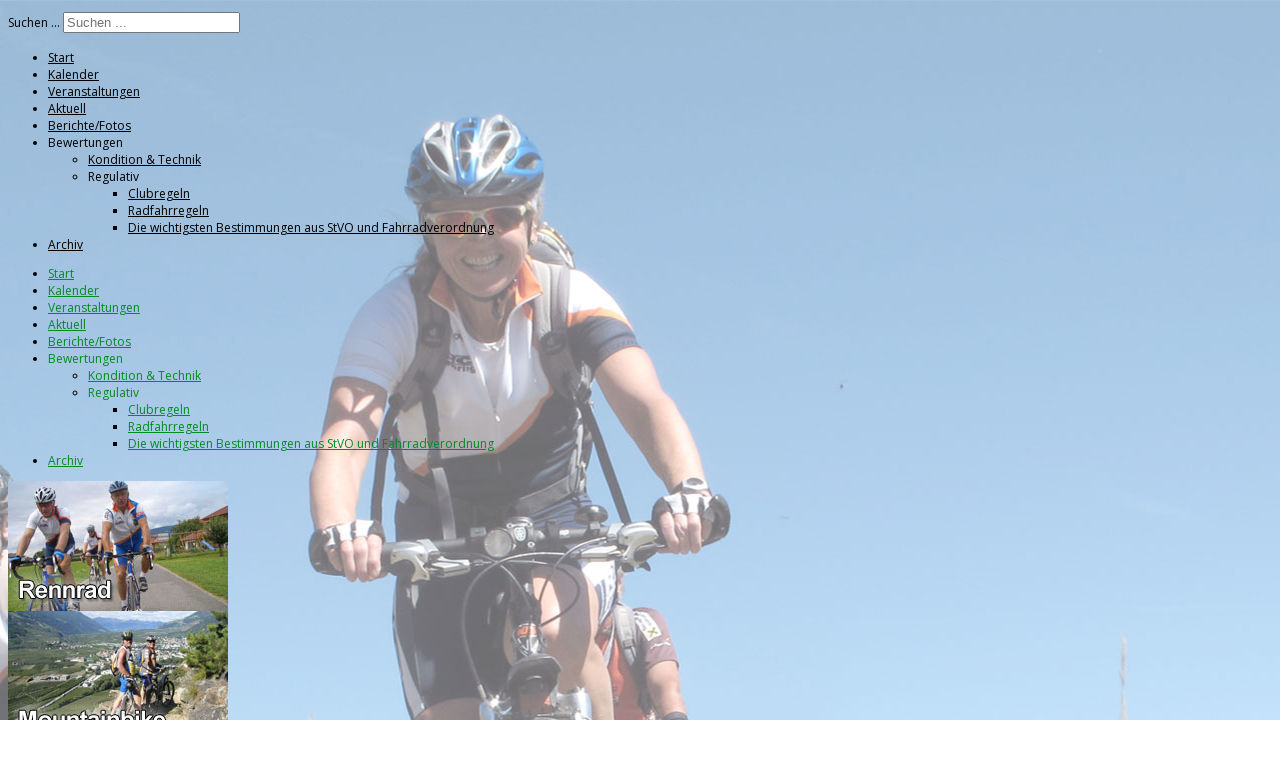

--- FILE ---
content_type: text/html; charset=utf-8
request_url: http://www.rc-liefering.at/
body_size: 5618
content:

 


 





<!DOCTYPE html PUBLIC "-//W3C//DTD XHTML 1.0 Transitional//EN" "http://www.w3.org/TR/xhtml1/DTD/xhtml1-transitional.dtd">
<html xmlns="http://www.w3.org/1999/xhtml" xml:lang="de-de" lang="de-de" >
<head>
<base href="http://www.rc-liefering.at/" />
	<meta http-equiv="content-type" content="text/html; charset=utf-8" />
	<meta name="keywords" content="Liefering, Radclub, Lieferinger SV, Sportverein Salzburg, SV Liefering, Sport Liefering, Sport Salzburg, Rennrad, Mountainbike, Fitnessbike, Genussradeln" />
	<meta name="description" content="Der Radclub Liefering bietet allen Radsportbegeisterten die Möglichkeit, mit dem Rennrad, dem Mountainbike oder Fitnessbike in der Gruppe an Radtouren teilzunehmen." />
	<title>RC Liefering</title>
	<link href="/?format=feed&amp;type=rss" rel="alternate" type="application/rss+xml" title="RSS 2.0" />
	<link href="/?format=feed&amp;type=atom" rel="alternate" type="application/atom+xml" title="Atom 1.0" />
	<link href="http://www.rc-liefering.at/component/search/?Itemid=435&amp;format=opensearch" rel="search" title="Suchen Radclub Liefering" type="application/opensearchdescription+xml" />
	<link href="/templates/j51_arkadia/favicon.ico" rel="shortcut icon" type="image/vnd.microsoft.icon" />
	<link href="/cache/widgetkit/widgetkit-3a75bdb8.css" rel="stylesheet" type="text/css" />
	<link href="/plugins/system/jce/css/content.css?447d40266d0ac120ae229f1f0890aaac" rel="stylesheet" type="text/css" />
	<link href="/media/jcalpro/modules/events/css/default.css" rel="stylesheet" type="text/css" />
	<link href="/modules/mod_j51imagelinkhover/css/style_common.css" rel="stylesheet" type="text/css" />
	<link href="/modules/mod_slideshowck/themes/default/css/camera.css" rel="stylesheet" type="text/css" />
	<link href="https://fonts.googleapis.com/css?family=Droid+Sans" rel="stylesheet" type="text/css" />
	<style type="text/css">
#camera_wrap_92 .camera_pag_ul li img, #camera_wrap_92 .camera_thumbs_cont ul li > img {height:75px;}
#camera_wrap_92 .camera_caption {
	display: block;
	position: absolute;
}
#camera_wrap_92 .camera_caption > div {
	-moz-border-radius: 5px 5px 5px 5px;-webkit-border-radius: 5px 5px 5px 5px;border-radius: 5px 5px 5px 5px;font-family:'Droid Sans';
}
#camera_wrap_92 .camera_caption > div div.camera_caption_title {
	font-size: 12px;
}
#camera_wrap_92 .camera_caption > div div.camera_caption_desc {
	font-size: 10px;
}

	</style>
	<script type="application/json" class="joomla-script-options new">{"csrf.token":"081ab8b9221e4b87168178ce3f9b86f2","system.paths":{"root":"","base":""}}</script>
	<script src="/media/jui/js/jquery.min.js?447d40266d0ac120ae229f1f0890aaac" type="text/javascript"></script>
	<script src="/media/jui/js/jquery-noconflict.js?447d40266d0ac120ae229f1f0890aaac" type="text/javascript"></script>
	<script src="/media/jui/js/jquery-migrate.min.js?447d40266d0ac120ae229f1f0890aaac" type="text/javascript"></script>
	<script src="/media/system/js/caption.js?447d40266d0ac120ae229f1f0890aaac" type="text/javascript"></script>
	<script src="/cache/widgetkit/widgetkit-13ffaa8e.js" type="text/javascript"></script>
	<script src="/media/system/js/mootools-core.js?447d40266d0ac120ae229f1f0890aaac" type="text/javascript"></script>
	<script src="/media/system/js/core.js?447d40266d0ac120ae229f1f0890aaac" type="text/javascript"></script>
	<script src="/media/system/js/mootools-more.js?447d40266d0ac120ae229f1f0890aaac" type="text/javascript"></script>
	<script src="/media/jui/js/bootstrap.min.js?447d40266d0ac120ae229f1f0890aaac" type="text/javascript"></script>
	<!--[if lt IE 9]><script src="/media/system/js/html5fallback.js?447d40266d0ac120ae229f1f0890aaac" type="text/javascript"></script><![endif]-->
	<script src="/media/com_slideshowck/assets/jquery.easing.1.3.js" type="text/javascript"></script>
	<script src="/media/com_slideshowck/assets/camera.min.js" type="text/javascript"></script>
	<script type="text/javascript">
jQuery(window).on('load',  function() {
				new JCaption('img.caption');
			});jQuery(document).ready(function(){
			new Slideshowck('#camera_wrap_92', {
				height: '33%',
				minHeight: '150',
				pauseOnClick: false,
				hover: 1,
				fx: 'random',
				loader: 'none',
				pagination: 0,
				thumbnails: 0,
				thumbheight: 75,
				thumbwidth: 100,
				time: 6000,
				transPeriod: 800,
				alignment: 'center',
				autoAdvance: 1,
				mobileAutoAdvance: 1,
				portrait: 1,
				barDirection: 'leftToRight',
				imagePath: '/media/com_slideshowck/images/',
				lightbox: 'mediaboxck',
				fullpage: 0,
				mobileimageresolution: '0',
				navigationHover: false,
				mobileNavHover: false,
				navigation: false,
				playPause: false,
				barPosition: 'bottom',
				responsiveCaption: 0,
				keyboardNavigation: 0,
				container: ''
		});
}); 

	</script>

	
   

<link rel="stylesheet" href="/templates/system/css/system.css" type="text/css" />
<link rel="stylesheet" href="/templates/j51_arkadia/css/reset.css" type="text/css" />
<link rel="stylesheet" href="/templates/j51_arkadia/css/typo.css" type="text/css" />
<link rel="stylesheet" href="/templates/j51_arkadia/css/bootstrap.css" type="text/css" />
<link rel="stylesheet" href="/templates/j51_arkadia/css/template.css" type="text/css" />
<link rel="stylesheet" href="/templates/j51_arkadia/css/nexus.css" type="text/css" />

<link rel="stylesheet" href="/templates/j51_arkadia/css/responsive.css" type="text/css" />

<link rel="stylesheet" type="text/css" href="http://fonts.googleapis.com/css?family=Open Sans" />
<style type="text/css">body{font-family:Open Sans }</style>

<link rel="stylesheet" type="text/css" href="http://fonts.googleapis.com/css?family=Dosis" />
<style type="text/css">h2{font-family:Dosis }</style>

<link rel="stylesheet" type="text/css" href="http://fonts.googleapis.com/css?family=Comfortaa" />
<style type="text/css">.module h3, .module_menu h3{font-family:Comfortaa }</style>

<link rel="stylesheet" type="text/css" href="http://fonts.googleapis.com/css?family=Open Sans" />
<style type="text/css">#hornav, #subMenusContainer a {font-family:Open Sans !important}</style>

<link rel="stylesheet" type="text/css" href="http://fonts.googleapis.com/css?family=Coda" />
<style type="text/css">h1.logo-text a{font-family:Coda }</style>



<style type="text/css">
/*--Set Logo Image position and locate logo image file--*/ 
h1.logo a {left:0px}
h1.logo a {top:0px}

h1.logo a {background: url(/content/bilder/logo.png) no-repeat; z-index:1;}
/*--End Set Logo Image position and locate logo image file--*/ 

/*--Body font size--*/
body{font-size: 12px}

/*--Text Colors for Module Heads and Article titles--*/ 
h2, h2 a:link, h2 a:visited, .content_header, .articleHead {color: #068a24 ; border-color:#068a24}
.module h3, .module_menu h3, h3 {color: #444444 }
a, .module ul.tweets a, #hornav ul a:hover, #hornav ul ul a:hover {color: #068a24 }

/*--Text Colors for Logo and Slogan--*/ 
h1.logo-text a {
	color: #606060;
}
p.site-slogan {color: #555555 }

/*--Hornav Ul text color and dropdown background color--*/
#hornav ul li a  {color: #000000 }
#subMenusContainer ul, #subMenusContainer ol{background-color: #f1f1f1 }

/*--Start Style Side Column and Content Layout Divs--*/
/*--Get Side Column widths from Parameters--*/
#sidecol_a {width: 25% }
#sidecol_b {width: 25% }

/*--Check and see what modules are toggled on/off then take away columns width, margin and border values from overall width*/
#content_remainder {width:75% }


/*Style Side Column A, Side Column B and Content Divs layout*/
  
	#sidecol_a {float:left;}
	#sidecol_b {float:right;}
	#content_remainder {float:left;}
/*--End Style Side Column and Content Layout Divs--*/

/*--Load Custom Css Styling--*/

/* Wrapper Width */
.wrapper960, #header {width: 960px ;}

/* Responsive Options */


@media only screen and ( max-width: 767px ) {
#container_slideshow_modules {display:none;}
}

@media only screen and ( max-width: 767px ) {
#container_top_modules {display:none;}
}

@media only screen and ( max-width: 767px ) {
#container_top3_modules {display:none;}
}


@media only screen and ( max-width: 767px ) {
#sidecol_b {display:none;}
}

@media only screen and ( max-width: 767px ) {
#container_bottom_modules {display:none;}
}


/*-- Background Image --*/ 


body {background: url(/content/bilder/hintergrund/hintergrund_mountainbike.jpg) 50% 0% no-repeat fixed;}

</style>





<!-- Hornav Mobile (converts menu into select list) -->
<script type="text/javascript" src="/templates/j51_arkadia/js/mobile/selectnav.min.js" charset="utf-8"></script>
<script>selectnav('mobile');</script>
<script type="text/javascript" >
window.addEvent('domready', function() {
selectnav('mobile', {
label: '--- Main Menu ---',
nested: true,
indent: '-'
});
}) 
</script>

<!-- Hornav Dropdown -->
<script type="text/javascript" src="/templates/j51_arkadia/js/dropdown.js" charset="utf-8"></script>
<script type="text/javascript" >
window.addEvent('domready', function() {
	var myMenu = new MenuMatic();
});
</script>



<meta name="viewport" content="width=device-width, initial-scale=1, maximum-scale=1"/>

</head>
<body> 

<div id="body_top">

<div id="container_spacer1" class="j51contain"><div class="wrapper960">
<div class="clear"></div>
</div></div>
<div id="container_header" class="j51contain"><div class="wrapper960">
<div id ="header" class="block_holder"> 
<div id="header_bg" class="wrapper960"> </div> 
	<div id="header_items">
	<div id="socialmedia">
    <ul id="navigation">
                                                                                                                                                    </ul>
        </div>	


    <div id="search">
        <div class="search">
	<form action="/" method="post" class="form-inline">
		<label for="mod-search-searchword0" class="element-invisible">Suchen ...</label> <input name="searchword" id="mod-search-searchword0" maxlength="200"  class="inputbox search-query input-medium" type="search" placeholder="Suchen ..." />		<input type="hidden" name="task" value="search" />
		<input type="hidden" name="option" value="com_search" />
		<input type="hidden" name="Itemid" value="435" />
	</form>
</div>
    </div>
 
<div id="logo">
    <div class="logo_container">		
                <h1 class="logo"> <a href="/index.php" title=""><span>
           
          </span></a> </h1>
                </div>
</div>
<div class="clear"></div>
</div>

        <div id="hornav">
                
<ul class="menu" id="moomenu">
<li class="item-435 current active"><a href="/" >Start</a></li><li class="item-485"><a href="/saisonkalender.html" >Kalender</a></li><li class="item-486"><a href="/veranstaltungen.html" >Veranstaltungen</a></li><li class="item-520"><a href="/aktuell.html" >Aktuell</a></li><li class="item-487"><a href="/bilder.html" >Berichte/Fotos</a></li><li class="item-488 deeper parent"><a>Bewertungen</a>
<ul><li class="item-515"><a href="/bewertungen/kondition-technik.html" >Kondition &amp; Technik</a></li><li class="item-516 deeper parent"><a>Regulativ</a>
<ul><li class="item-517"><a href="/bewertungen/regulativ/clubregeln.html" >Clubregeln</a></li><li class="item-518"><a href="/bewertungen/regulativ/radfahrregeln.html" >Radfahrregeln</a></li><li class="item-519"><a href="http://www.argus.or.at/info/rad-und-recht/wichtigsten-bestimmungen-stvo-und-fahrradverordnung" target="_blank" >Die wichtigsten Bestimmungen aus StVO und Fahrradverordnung</a></li></ul></li></ul></li><li class="item-489"><a href="/archiv.html" >Archiv</a></li></ul>
        </div>

<div class="clear"></div>
</div></div></div>

<div id="container_slideshow" class="j51contain"><div class="wrapper960">

<div id ="slideshow" class="block_holder">

						<div id="showcase">
				
					<div id="showcase_padding">
						<div class="slideshowck camera_wrap camera_amber_skin" id="camera_wrap_92" style="width:100%px;">
			<div data-alt="" data-thumb="/content/bilder/slideshow/start4.jpg" data-src="/content/bilder/slideshow/start4.jpg" >
								</div>
		<div data-alt="" data-thumb="/content/bilder/slideshow/start5.jpg" data-src="/content/bilder/slideshow/start5.jpg" >
								</div>
		<div data-alt="" data-thumb="/content/bilder/slideshow/start1.jpg" data-src="/content/bilder/slideshow/start1.jpg" >
								</div>
		<div data-alt="" data-thumb="/content/bilder/slideshow/start2.jpg" data-src="/content/bilder/slideshow/start2.jpg" >
								</div>
		<div data-alt="" data-thumb="/content/bilder/slideshow/start3.jpg" data-src="/content/bilder/slideshow/start3.jpg" >
								</div>
</div>
<div style="clear:both;"></div>

<!-- 						<div id="showcase_base"></div> -->
					</div>
				</div>
				

<div class="clear"></div>
</div>
</div></div>

<div id="container_hornav_mobile" class="j51contain"><div class="wrapper960">
<div id ="hornav_mobile" class="block_holder">
    
<ul class="menu" id="mobile">
<li class="item-435 current active"><a href="/" >Start</a></li><li class="item-485"><a href="/saisonkalender.html" >Kalender</a></li><li class="item-486"><a href="/veranstaltungen.html" >Veranstaltungen</a></li><li class="item-520"><a href="/aktuell.html" >Aktuell</a></li><li class="item-487"><a href="/bilder.html" >Berichte/Fotos</a></li><li class="item-488 deeper parent"><a>Bewertungen</a>
<ul><li class="item-515"><a href="/bewertungen/kondition-technik.html" >Kondition &amp; Technik</a></li><li class="item-516 deeper parent"><a>Regulativ</a>
<ul><li class="item-517"><a href="/bewertungen/regulativ/clubregeln.html" >Clubregeln</a></li><li class="item-518"><a href="/bewertungen/regulativ/radfahrregeln.html" >Radfahrregeln</a></li><li class="item-519"><a href="http://www.argus.or.at/info/rad-und-recht/wichtigsten-bestimmungen-stvo-und-fahrradverordnung" target="_blank" >Die wichtigsten Bestimmungen aus StVO und Fahrradverordnung</a></li></ul></li></ul></li><li class="item-489"><a href="/archiv.html" >Archiv</a></li></ul>
</div>
<div class="clear"></div> 




</div></div>

<div id="container_slideshow_modules" class="j51contain"><div class="wrapper960">

<div id="slideshow_modules" class="block_holder">
<!-- <div id="slideshow_modules_inner" class="border_outer"> -->
<!-- <div class="j51_border2"> -->

    <div id="wrapper_top-1" class="block_holder_margin">
         
        <div class="top-1" style="width:25%;"><div class="module_margin">
		<div class="module_">
		<div class="module">
			<div class="module_padding">
								<div class="module_content">
				
<div class="j51imagelinkhover95">
<div class="j51imagelinkhover_border">
<div class="j51container effect">  
     <img src="/content/bilder/start_rennrad.jpg"/> 
     <div class="mask">  
         <a href="/rennrad.html" class="info" >Image Link</a>  
     </div>  
</div>  
</div>
</div>

<style type="text/css" >

.j51imagelinkhover95 .j51container, .j51imagelinkhover95 .j51container .mask, 
.j51imagelinkhover95 .j51container .content
{width:220px;
height:130px;}								

</style>


				</div> 
			</div>
		</div>
		</div>
	</div></div>                <div class="top-1" style="width:25%;"><div class="module_margin">
		<div class="module_">
		<div class="module">
			<div class="module_padding">
								<div class="module_content">
				
<div class="j51imagelinkhover87">
<div class="j51imagelinkhover_border">
<div class="j51container effect">  
     <img src="/content/bilder/start_mountainbike.jpg"/> 
     <div class="mask">  
         <a href="/mountainbike.html" class="info" >Image Link</a>  
     </div>  
</div>  
</div>
</div>

<style type="text/css" >

.j51imagelinkhover87 .j51container, .j51imagelinkhover87 .j51container .mask, 
.j51imagelinkhover87 .j51container .content
{width:220px;
height:130px;}								

</style>


				</div> 
			</div>
		</div>
		</div>
	</div></div>                <div class="top-1" style="width:25%;"><div class="module_margin">
		<div class="module_">
		<div class="module">
			<div class="module_padding">
								<div class="module_content">
				
<div class="j51imagelinkhover94">
<div class="j51imagelinkhover_border">
<div class="j51container effect">  
     <img src="/content/bilder/start_fitnessbike.jpg"/> 
     <div class="mask">  
         <a href="/fitnessbike.html" class="info" >Image Link</a>  
     </div>  
</div>  
</div>
</div>

<style type="text/css" >

.j51imagelinkhover94 .j51container, .j51imagelinkhover94 .j51container .mask, 
.j51imagelinkhover94 .j51container .content
{width:220px;
height:130px;}								

</style>


				</div> 
			</div>
		</div>
		</div>
	</div></div>                <div class="top-1" style="width:25%;"><div class="module_margin">
		<div class="module_">
		<div class="module">
			<div class="module_padding">
								<div class="module_content">
				
<div class="j51imagelinkhover96">
<div class="j51imagelinkhover_border">
<div class="j51container effect">  
     <img src="/content/bilder/start_wellnessbike.jpg"/> 
     <div class="mask">  
         <a href="/wellnessbike.html" class="info" >Image Link</a>  
     </div>  
</div>  
</div>
</div>

<style type="text/css" >

.j51imagelinkhover96 .j51container, .j51imagelinkhover96 .j51container .mask, 
.j51imagelinkhover96 .j51container .content
{width:220px;
height:130px;}								

</style>


				</div> 
			</div>
		</div>
		</div>
	</div></div>                        <div class="clear"></div>
    </div>		
    					

<!-- </div> -->
<!-- </div> -->
</div></div></div>
</div>



<div id="container_main" class="j51contain"><div class="wrapper960">
<!--Setting up Layout for MainContent and Side Columns. Check to see if modules are enabled or disabled in the sidecolumns-->

<div id ="main" class="block_holder">

<!--Side Columns Layout-->                          
    <div id="sidecol_a" class="side_margins">
        <div class="sidecol_block">
            
		<div class="module_style-box">
		<div class="module">
			<div class="module_padding">
					
									<div class="module_header"><div>
					<h3>Was steht an?</h3>
				</div></div>
								<div class="module_content">
				<div class="jcalpro_eventsstyle-box">
	<ul class="jcalpro_eventsstyle-box">
		</ul>
			</div>				</div> 
			</div>
		</div>
		</div>
	
		<div class="module_style-box">
		<div class="module">
			<div class="module_padding">
					
									<div class="module_header"><div>
					<h3>Unser Verein</h3>
				</div></div>
								<div class="module_content">
				
<ul class="menu">
<li class="item-490"><a href="/vorstand.html" >Vorstand</a></li><li class="item-491"><a href="/stammtisch.html" >Stammtisch</a></li><li class="item-492"><a href="/sponsoren.html" >Sponsoren</a></li><li class="item-493"><a href="/chronik.html" >Chronik</a></li><li class="item-502"><a href="/statuten.html" >Statuten</a></li><li class="item-521"><a href="/mountainbike.html" >Mountainbike</a></li><li class="item-522"><a href="/rennrad.html" >Rennrad</a></li><li class="item-523"><a href="/fitnessbike.html" >Fitnessbike</a></li><li class="item-524"><a href="/wellnessbike.html" >Wellnessbike</a></li></ul>
				</div> 
			</div>
		</div>
		</div>
	
        </div>
    </div>
       
    
<!--End Side Columns Layout-->

<!--Find Content width and show component area-->
<div id="content_remainder" class="side_margins">

<!--Modules ContentTop-->
            
<!--End Modules ContentTop-->

 	<div class="maincontent">
            <div class="message">
                                    <div id="system-message-container">
	</div>

                            </div>
        <div class="blog-featured" itemscope itemtype="https://schema.org/Blog">

<div class="items-leading clearfix">
			<div class="leading-0 clearfix"
			itemprop="blogPost" itemscope itemtype="https://schema.org/BlogPosting">
			

	<h2 class="item-title" itemprop="headline">
			<a href="/8-allgemeines/305-trainingswoche-2026.html" itemprop="url">
			Trainingswoche 2026		</a>
		</h2>








<h3>&nbsp;<strong>Von Mo 18.05. bis Fr 22.05.2026 im Raum Cividale del Friuli&nbsp;</strong></h3>



	
<p class="readmore">
			<a class="btn" href="/8-allgemeines/305-trainingswoche-2026.html" itemprop="url" aria-label="Weiterlesen:  Trainingswoche 2026">
			<span class="icon-chevron-right" aria-hidden="true"></span> 
			Weiterlesen: 			Trainingswoche 2026		</a>
	</p>



		</div>
			</div>



</div>
	</div>

<!--Modules ContentBottom-->
            
<!--End Modules ContentBottom-->

</div>
<div class="clear"></div>
<!--End Content width and show component area-->
           
            

</div>
<div class="clear"></div></div></div>




<div id="container_base" class="container"><div class="wrapper960">

<div id ="base" class="block_holder">

										<div id="wrapper_base-1" class="block_holder_margin">
						 
						<div class="base-1" style="width:33.3%;"><div class="module_margin">
		<div class="module_">
		<div class="module">
			<div class="module_padding">
					
									<div class="module_header"><div>
					<h3>Radclub Liefering</h3>
				</div></div>
								<div class="module_content">
				

<div class="custom"  >
	<p>Obmann Alfred Stangassinger<br />Grafenweg 6<br />5020 Salzburg</p><p>&nbsp;</p>
<p>Zweigverein des Lieferinger SV<br />Vereinsregister: BPD Salzburg<br />ZVR-Zahl: 658702002</p></div>
				</div> 
			</div>
		</div>
		</div>
	</div></div>												<div class="base-1" style="width:33.3%;"><div class="module_margin">
		<div class="module_">
		<div class="module">
			<div class="module_padding">
								<div class="module_content">
				

<div class="custom"  >
	<p><a target="_blank" href="http://www.sportunion-sbg.at/"><img alt="Logo der Sportunion" src="/content/bilder/sportunion.png" height="162" width="160" /></a></p></div>
				</div> 
			</div>
		</div>
		</div>
	</div></div>												<div class="base-1" style="width:33.3%;"><div class="module_margin">
		<div class="module_">
		<div class="module">
			<div class="module_padding">
					
									<div class="module_header"><div>
					<h3>Bankverbindung </h3>
				</div></div>
								<div class="module_content">
				

<div class="custom"  >
	<p>Raiffeisenbank Liefering<br />Kto.-Nr. 78279<br />BLZ:&nbsp;&nbsp;&nbsp;&nbsp; 35034</p><p>&nbsp;</p>
<p>IBAN: AT513503400000078279<br />BIC: RVSAAT2S034</p></div>
				</div> 
			</div>
		</div>
		</div>
	</div></div>																			<div class="clear"></div>
    </div>		
    					
				
									

<div class="clear"></div>
	
<div class="clear"></div>
</div>

</div></div>

<div id="container_copyright" class="container"><div class="wrapper960">

			<div id="footermenu"><div class="module_margin">
			 
<ul class="menu">
<li class="item-494"><a href="/links.html" >Links</a></li><li class="item-496"><a href="/kontakt.html" >Kontakt</a></li><li class="item-495"><a href="/impressum.html" >Impressum</a></li></ul>
			 <div class="clear"></div>
		</div></div>
	
	<div id="copyright" class="module_margin"><div class="block_holder_margin">
		 <p>Radclub Liefering, Grafenweg 6, 5020 Salzburg, Österreich</p>
	</div></div>
	
<div class="clear"></div>
</div></div>
</body> 
</html>